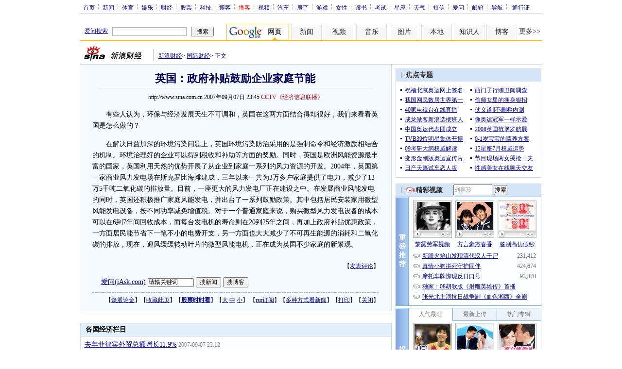

--- FILE ---
content_type: text/html; charset=utf-8
request_url: https://www.google.com/recaptcha/api2/aframe
body_size: 266
content:
<!DOCTYPE HTML><html><head><meta http-equiv="content-type" content="text/html; charset=UTF-8"></head><body><script nonce="AM6c744u_nCnxo07VYm0OA">/** Anti-fraud and anti-abuse applications only. See google.com/recaptcha */ try{var clients={'sodar':'https://pagead2.googlesyndication.com/pagead/sodar?'};window.addEventListener("message",function(a){try{if(a.source===window.parent){var b=JSON.parse(a.data);var c=clients[b['id']];if(c){var d=document.createElement('img');d.src=c+b['params']+'&rc='+(localStorage.getItem("rc::a")?sessionStorage.getItem("rc::b"):"");window.document.body.appendChild(d);sessionStorage.setItem("rc::e",parseInt(sessionStorage.getItem("rc::e")||0)+1);localStorage.setItem("rc::h",'1769005662113');}}}catch(b){}});window.parent.postMessage("_grecaptcha_ready", "*");}catch(b){}</script></body></html>

--- FILE ---
content_type: application/javascript; charset=utf-8
request_url: https://interface.sina.cn/general_utility_api.d.json?mod=non_standard_pdps_conf&from=pc&pdps=PDPS000000028572&callback=_sinaads_cbs_ahjwoz
body_size: 236
content:
_sinaads_cbs_ahjwoz({"result":{"status":{"code":0,"msg":"ok","from_cache":false,"timer":null,"time":1769005658.5515},"data":{"pdps_conf":[]}}})